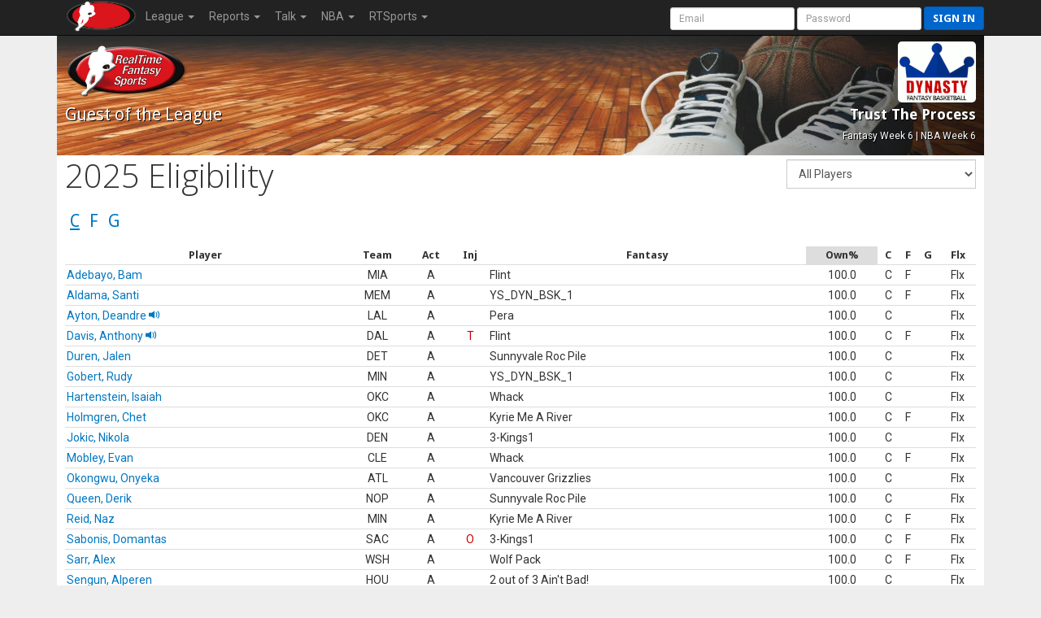

--- FILE ---
content_type: text/html; charset=UTF-8
request_url: https://rtsports.com/basketball/report-eligibility.php?LID=604444&UID=fantasybasketball&X=496913
body_size: 10966
content:
<!DOCTYPE HTML PUBLIC "-//W3C//DTD HTML 4.01//EN" "http://www.w3.org/TR/html4/strict.dtd"><html lang="en"><head><!--\n\n(c) 2025 Copyright RealTime Fantasy Sports, Inc. \n\n--><title>Trust The Process | RealTime Fantasy Sports</title><meta name="viewport" content="width=device-width, initial-scale=1, user-scalable=no"><meta name="description" content="RealTime Fantasy Sports - Fantasy Football, Baseball, Basketball, Best Ball, plus Daily Fantasy Sports (DFS)." /><meta http-equiv="cache-control" content="no-cache, private" /><link rel="icon" sizes="192x192" href="https://cloudfront.rtsports.com/site/img/favicons/android-chrome-192x192b.png"><link rel="apple-touch-icon" href="https://cloudfront.rtsports.com/site/img/favicons/apple-touch-icon-180x180.png"><meta name="mobile-web-app-capable" content="yes"><meta name="apple-mobile-web-app-status-bar-style" content="black"><meta name="description" content="RealTime Fantasy Sports - Fantasy Football, Baseball, Basketball, Best Ball, plus Daily Fantasy Sports (DFS)." /><meta name="theme-color" content="#cc0000" /><meta name="og:url" content="https://www.rtsports.com/basketball/report-eligibility.php?LID=604444&UID=fantasybasketball&X=496913" /><meta name="og:title" content="RealTime Fantasy Sports - Trust The Process" /><meta name="og:image" content="https://rtsports.com/site/img/rtfs-logo-master.png?ID=31a8448aa95da4117d08cb81c982324f" /><meta name="og:description" content="RealTime Fantasy Sports - Fantasy Football, Baseball, Basketball, Best Ball, plus Daily Fantasy Sports (DFS)." /><meta name="twitter:image" content="https://rtsports.com/site/img/rtfs-logo-master.png?ID=31a8448aa95da4117d08cb81c982324f" /><meta name="twitter:card" content="summary_large_image" /><meta name="twitter:site" content="@RTFSNews" /><meta name="twitter:creator" content="@RTFSNews" /><meta name="twitter:title" content="Trust The Process" /><meta name="twitter:domain" content="rtsports.com" /><meta name="twitter:description" content="RealTime Fantasy Sports - Fantasy Football, Baseball, Basketball, Best Ball, plus Daily Fantasy Sports (DFS)." /><link rel="preload" as="style" onload="this.rel='stylesheet'" href="https://ajax.googleapis.com/ajax/libs/jqueryui/1.13.2/themes/smoothness/jquery-ui.css"><script src="https://ajax.googleapis.com/ajax/libs/jquery/3.7.1/jquery.min.js"></script><script src="https://ajax.googleapis.com/ajax/libs/jqueryui/1.13.2/jquery-ui.min.js"></script><link rel="preconnect" href="https://fonts.googleapis.com"><link rel="preconnect" href="https://fonts.gstatic.com" crossorigin><link rel=stylesheet href="/basketball/css/10/font-awesome/all-5.13.min.css"><link rel=stylesheet href="/basketball/css/10/font-awesome/v4-shims.min.css"><script src="/basketball/js/10/rtfs-common.js"></script><link rel="preload" as="style" onload="this.rel='stylesheet'" href="https://fonts.googleapis.com/css?family=Roboto:100,300,400,500,700" type="text/css"><link rel="preload" as="style" onload="this.rel='stylesheet'" href="https://fonts.googleapis.com/css?family=Open+Sans:400,300,800,700" type="text/css"><link rel="preload" as="style" onload="this.rel='stylesheet'" href="https://fonts.googleapis.com/css?family=Droid+Sans:400,700" type="text/css"><script src="/basketball/js/10/bootstrap/bootstrap-3.4.1.min.js"></script><link rel=stylesheet href="/basketball/css/10/bootstrap/bootstrap-3.4.1w.min.css"><link rel="preload" as="style" onload="this.rel='stylesheet'" href="/basketball/css/10/rtfs-common-clean.min.css"><script src="/site/js/10/rtfs-analytics.js"></script><!-- Google tag (gtag.js) -->
<script async src="https://www.googletagmanager.com/gtag/js?id=G-FYYN88Q10Q"></script>
<script>
  window.dataLayer = window.dataLayer || [];
  function gtag(){dataLayer.push(arguments);}
  gtag('js', new Date());

  gtag('config', 'G-FYYN88Q10Q');

  /* custom UA to G4 transition script https://developers.google.com/analytics/devguides/migration/ua/analyticsjs-to-gtagjs */
  function ga(send, event, category, action, label) {
	  gtag('event', /* ignore send and event (assume 'event') */
	       category, { 'event_action': action, 'event_label': label });
  }
</script>

<!-- Reddit Pixel -->
<script>
!function(w,d){if(!w.rdt){var p=w.rdt=function(){p.sendEvent?p.sendEvent.apply(p,arguments):p.callQueue.push(arguments)};p.callQueue=[];var t=d.createElement("script");t.src="https://www.redditstatic.com/ads/pixel.js",t.async=!0;var s=d.getElementsByTagName("script")[0];s.parentNode.insertBefore(t,s)}}(window,document);rdt('init','t2_fgu5morpd', {"optOut":false,"useDecimalCurrencyValues":true});rdt('track', 'PageVisit');
</script>
<!-- DO NOT MODIFY UNLESS TO REPLACE A USER IDENTIFIER -->
<!-- End Reddit Pixel -->
<script src=/basketball/js/jquery/jquery.tablesorter-2.31.3.min.js></script><script src=/basketball/js/8/theme-basketball.js></script><!-- Begin USAT -->
<script async src="//js-sec.indexww.com/ht/p/184031-122455690634501.js"></script> 
<!-- Enable Auction -->
<script type="text/javascript" src="//usatodaysports-d.openx.net/w/1.0/jstag?nc=7103-USA_RON"></script>
<!-- Begin comScore Tag -->
<script>
  var _comscore = _comscore || [];
  _comscore.push({ c1: "2", c2: "6035223" });
  (function() {
    var s = document.createElement("script"), el = document.getElementsByTagName("script")[0]; s.async = true;
    s.src = (document.location.protocol == "https:" ? "https://sb" : "http://b") + ".scorecardresearch.com/beacon.js";
    el.parentNode.insertBefore(s, el);
  })();
</script>
<noscript>
  <img src="https://b.scorecardresearch.com/p?c1=2&c2=6035223&cv=2.0&cj=1" />
</noscript>
<!-- End comScore Tag -->
<!-- Begin Ad Initialization -->
<script type='text/javascript'>
(function() {
var useSSL = 'https:' == document.location.protocol;
var src = (useSSL ? 'https:' : 'http:') +
'//www.googletagservices.com/tag/js/gpt.js';
document.write('<scr' + 'ipt src="' + src + '"></scr' + 'ipt>');
})();
</script>
<script type='text/javascript'>
try { googletag.pubads().enableSyncRendering(); } catch (err) { ; }
</script>
<!-- End Ad Initialization -->
<!-- End USAT --></head><body id=basketball><script>var _basketball = new Object();_basketball.league_id = 604444;_basketball.game_id = 6800;_basketball.uid = "fantasybasketball";_basketball.team_id = -1;_basketball.fantasy_week = 6;_current = _basketball</script><nav class="navbar navbar-inverse navbar-fixed-top" role="navigation"><div class="container-fluid" style="max-width:1140px;"><div class="navbar-header"><button title="Mobile Menu" type="button" class="navbar-toggle" data-toggle="collapse" data-target="#CleanThemeNav"><span class="icon-bar"></span><span class="icon-bar"></span><span class="icon-bar"></span></button><a style="float:left;" href="/"><img alt="RTSports.com" src="https://cloudfront.rtsports.com/site/img/rtfs-logo-40h-blank.png"></a><div class="navbar pull-right hidden-lg hidden-md" style="margin-right:5px;"><button title="Login to RTSports.com" class="btn btn-primary btn-sm navbar-btn" data-toggle="modal" data-target="#SignInModal">Sign In</button></div></div><div class="navbar-collapse collapse" id=CleanThemeNav><div style="position:relative;"><ul class="nav navbar-nav"><li class="dropdown"><a href="#" class="dropdown-toggle" data-toggle="dropdown">League <b class="caret"></b></a><ul class="dropdown-menu"><li><a href="/basketball/basketball-home.php?LID=604444&UID=fantasybasketball&X=746083">Home</a></li><li><a href="/basketball/h2h-standings.php?LID=604444&UID=fantasybasketball&X=81890">Standings</a></li><li><a href="/basketball/h2h-scoreboard.php?LID=604444&UID=fantasybasketball&X=937483">Scoreboard</a></li><li><a href="/basketball/schedule.php?LID=604444&UID=fantasybasketball&X=153035">Schedule</a></li><li><a href="/basketball/league-rules.php?LID=604444&UID=fantasybasketball&X=270727">Rules</a></li><li><a href="/basketball/league-news.php?LID=604444&UID=fantasybasketball&X=488519">News</a></li><li><a href="/basketball/basketball-live-draft.php?LID=604444&UID=fantasybasketball&X=973248">Draft Room</a></li><li><a href="/basketball/archives.php?LID=604444&UID=fantasybasketball&X=673456">Archives</a></li></ul></li><li class="dropdown"><a href="#" class="dropdown-toggle" data-toggle="dropdown">Reports <b class="caret"></b></a><ul class="dropdown-menu"><li><a href="/basketball/report-eligibility.php?LID=604444&UID=fantasybasketball&X=962678">Player Eligibility</a></li><li><a href="/basketball/report-top-players.php?LID=604444&UID=fantasybasketball&X=516819">Top Players</a></li></ul></li><li class="dropdown"><a href="#" class="dropdown-toggle" data-toggle="dropdown">Talk <b class="caret"></b></a><ul class="dropdown-menu"><li><a href="/basketball/message-board.php?LID=604444&UID=fantasybasketball&X=740872">Message Board</a></li><li><a href="/basketball/https://discord.gg/SyEj4tVX8z?LID=604444&UID=fantasybasketball&X=876989">Discord</a></li></ul></li><li class="dropdown"><a href="#" class="dropdown-toggle" data-toggle="dropdown">NBA <b class="caret"></b></a><ul class="dropdown-menu"><li><a href="/basketball/syndicated-news.php?LID=604444&UID=fantasybasketball&X=42251">News</a></li><li><a href="/basketball/nba-scoreboard.php?LID=604444&UID=fantasybasketball&X=777369">Scoreboard</a></li><li><a href="/basketball/nba-standings.php?LID=604444&UID=fantasybasketball&X=850400">Standings</a></li><li><a href="/basketball/nba-schedule.php?LID=604444&UID=fantasybasketball&X=672069">Schedules</a></li><li><a href="/basketball/nba-transactions.php?LID=604444&UID=fantasybasketball&X=978840">Transactions</a></li></ul></li><li class="dropdown"><a href="#" class="dropdown-toggle" data-toggle="dropdown" role="button" aria-haspopup="true" aria-expanded="false">RTSports <b class="caret"></b></a><ul class="dropdown-menu"><li><a href="/signup">Create Account</a></li><li><a href="/lost-password">Password Help</a></li><li class="divider"></li><li><a href="/">Home</a></li><li><a href="/football">Football</a></li><li><a href="/baseball">Baseball</a></li><li><a href="/basketball">Basketball</a></li><li><a href="/daily">Daily Leagues</a></li><li><a href="https://www.fantasychampionship.com/?src=rtfs-league-menu">Fantasy Championship</a></li><li><a href="/fantasy-football-directory">League Directory</a></li><li><a href="/top-fantasy-football-players">Top Fantasy Players</a></li><li><a href="https://www.freedraftguide.com">Free Draft Guide</a></li><li class="divider"></li><li><a href="https://discord.gg/qhuQnFYtUH">Discord</a></li><li><a target=_blank href=https://www.youtube.com/channel/UC4k5LCyYoIm3bD9uVv-z8JQ/playlists?view_as=subscriber>Video Help</a></li><li><a href="/site/support.php">Contact Us</a></li><li><a href="/swag">Swag</a></li></ul></li></ul><form class="navbar-form navbar-right" style="margin-bottom:0px; margin-right:-20px;" method="post" action="/"><input type=hidden name=URL value="http://rtsports.com/basketball/report-eligibility.php"><input class="form-control input-sm" type="text" aria-label="User Account" placeholder="Email" autocapitalize="off" name=ACCOUNTID> <input class="form-control input-sm" type="password" aria-label="User Password" placeholder="Password" name=PASSWORD> <button type="submit" title="Login to RTSports.com" class="btn btn-primary btn-sm navbar-btn">Sign in</button></form></div></div></div></nav><div class=NavBarBuffer></div><div class="container-main container"><div class="row LeagueHeader"><div id="basketball"><div class="row"><div class="col-xs-6 col-tn-7 text-left"><img alt="Guest Logo" style="border:none;" class="TeamLogo" src="https://www.rtsports.com/site/img/rtfs-logo-team-default.png"><div class="h2">Guest<span class="hidden-tn"> of the League</span></div></div><div class="col-xs-6 col-tn-5 text-right"><img alt="League Logo" logo-id=League604444 class="TeamLogo LeagueLogo" src="https://cloudfront.rtsports.com/site/img/games/logo-dynbb.gif" "  style="border-radius:5px;" ><div class="h3 hidden-tn">Trust The Process</div><div class="header-notes hidden-tn"><small>Fantasy Week 6 | NBA Week 6</small></div></div></div></div></div><style>
.table-eligible tbody tr td { text-align: center; }
.table-eligible tbody tr td:nth-child(1) { text-align: left; }
.table-eligible tbody tr td:nth-child(5) { text-align: left; }
.pos-select.h2 { margin:20px 0px; }
.pos-select.h2 > ul { padding-left: 0px; margin-bottom: 0px; }
.pos-select.h2 > ul > li { float:left; list-style: none; padding: 1px 6px; }
.pos-select.h2 .selected { text-decoration: underline; }
.btn-filters select { width: auto; }
</style>
<script>
$(document).ready(function (){
   $('select[name="TEAM"]').change(function(){ $('#FILTER').submit();});
   $('.table-eligible table').tablesorter({ sortInitialOrder: "asc", sortList: [[5,1]]});
   $('[data-toggle="tooltip"]').tooltip();
});
</script>
<div class="row"><div class="col-sm-4 hidden-xs hidden-tn"><h1>2025 Eligibility</h1></div><div class="col-sm-8 col-tn-12 text-right"><form id="FILTER" class="form-inline" role="form" action="/basketball/report-eligibility.php?LID=604444&UID=fantasybasketball&X=454128" method="GET"><input type=hidden name=LID value=604444><input type=hidden name=UID value=fantasybasketball><input type="hidden" name="POS" value="151544"><div class="btn-group btn-fitlers"><select class="form-control control-inline" name="TEAM"><option value="0" selected>All Players</option><option value="-1">Free Agents</option><option value="-3">Active Only</option><option disabled="disabled">----------</option><option value="4747769">2 out of 3 Ain't Bad!</option><option value="4747601">3-Kings1</option><option value="4747506">False Flagg</option><option value="4747716">Flint</option><option value="4747999">From the Land of Milk & Honey</option><option value="4747652">Kyrie Me A River</option><option value="4747993">Pera</option><option value="4747998">Sunnyvale Roc Pile</option><option value="4747678">Vancouver Grizzlies</option><option value="4747829">Whack</option><option value="4747852">Wolf Pack</option><option value="4747460">YS_DYN_BSK_1</option></select></div></form></div></div><div class="pos-select h2"><ul class="pull-left"><li id=POS151544 class="selected"><a href="/basketball/report-eligibility.php?POS=151544&LID=604444&UID=fantasybasketball&X=37345">C</a></li><li id=POS151545><a href="/basketball/report-eligibility.php?POS=151545&LID=604444&UID=fantasybasketball&X=827658">F</a></li><li id=POS151546><a href="/basketball/report-eligibility.php?POS=151546&LID=604444&UID=fantasybasketball&X=129757">G</a></li></ul><div style="clear:both;"></div></div><div class="table-responsive table-fixed-column table-eligible"><table class="table table-hover table-tight"><thead><tr><th class="column-fixed">Player</th><th>Team</th><th>Act</th><th>Inj</th><th>Fantasy</th><th>Own%</th><th>C</th><th>F</th><th>G</th><th>Flx</th></tr></thead><tbody><tr player-id="200"><td class="column-fixed"><a href="javascript:ShowPlayer(200);">Adams, Steven</a></td><td>HOU</td><td>A</td><td></td><td nowrap><span class="hidden-lg hidden-md hidden-sm">VG</span><span class="hidden-xs hidden-tn">Vancouver Grizzlies</span><br></td><td>12.8</td><td>C</td><td>&nbsp;</td><td>&nbsp;</td><td>Flx</td></tr><tr player-id="688"><td class="column-fixed"><a href="javascript:ShowPlayer(688);">Adebayo, Bam</a></td><td>MIA</td><td>A</td><td></td><td nowrap><span class="hidden-lg hidden-md hidden-sm">FT</span><span class="hidden-xs hidden-tn">Flint</span><br></td><td>100.0</td><td>C</td><td>F</td><td>&nbsp;</td><td>Flx</td></tr><tr player-id="1351"><td class="column-fixed"><a href="javascript:ShowPlayer(1351);">Aldama, Santi</a></td><td>MEM</td><td>A</td><td></td><td nowrap><span class="hidden-lg hidden-md hidden-sm">YS</span><span class="hidden-xs hidden-tn">YS_DYN_BSK_1</span><br></td><td>100.0</td><td>C</td><td>F</td><td>&nbsp;</td><td>Flx</td></tr><tr player-id="710"><td class="column-fixed"><a href="javascript:ShowPlayer(710);">Allen, Jarrett <span class="glyphicon glyphicon-volume-up"></span></a></td><td>CLE</td><td>A</td><td><span data-toggle="tooltip" data-placement="top" class="injury InjO" data-original-title="Out">O</span></td><td nowrap><span class="hidden-lg hidden-md hidden-sm">KMAR</span><span class="hidden-xs hidden-tn">Kyrie Me A River</span><br></td><td>99.2</td><td>C</td><td>&nbsp;</td><td>&nbsp;</td><td>Flx</td></tr><tr player-id="842"><td class="column-fixed"><a href="javascript:ShowPlayer(842);">Ayton, Deandre <span class="glyphicon glyphicon-volume-up"></span></a></td><td>LAL</td><td>A</td><td></td><td nowrap><span class="hidden-lg hidden-md hidden-sm">Pera</span><span class="hidden-xs hidden-tn">Pera</span><br></td><td>100.0</td><td>C</td><td>&nbsp;</td><td>&nbsp;</td><td>Flx</td></tr><tr player-id="845"><td class="column-fixed"><a href="javascript:ShowPlayer(845);">Bamba, Mo</a></td><td>UTA</td><td>A</td><td></td><td nowrap><span class="hidden-lg hidden-md hidden-sm">FA</span><span class="hidden-xs hidden-tn">Free Agent</span></td><td>0.0</td><td>C</td><td>&nbsp;</td><td>&nbsp;</td><td>Flx</td></tr><tr player-id="1372"><td class="column-fixed"><a href="javascript:ShowPlayer(1372);">Bassey, Charles</a></td><td>MEM</td><td>A</td><td></td><td nowrap><span class="hidden-lg hidden-md hidden-sm">FA</span><span class="hidden-xs hidden-tn">Free Agent</span></td><td>0.0</td><td>C</td><td>&nbsp;</td><td>&nbsp;</td><td>Flx</td></tr><tr player-id="1949"><td class="column-fixed"><a href="javascript:ShowPlayer(1949);">Beringer, Joan</a></td><td>MIN</td><td>A</td><td></td><td nowrap><span class="hidden-lg hidden-md hidden-sm">FA</span><span class="hidden-xs hidden-tn">Free Agent</span></td><td>1.5</td><td>C</td><td>&nbsp;</td><td>&nbsp;</td><td>Flx</td></tr><tr player-id="1059"><td class="column-fixed"><a href="javascript:ShowPlayer(1059);">Bitadze, Goga <span class="glyphicon glyphicon-volume-up"></span></a></td><td>ORL</td><td>A</td><td><span data-toggle="tooltip" data-placement="top" class="injury InjT" data-original-title="Day to Day">T</span></td><td nowrap><span class="hidden-lg hidden-md hidden-sm">3-Ki</span><span class="hidden-xs hidden-tn">3-Kings1</span><br></td><td>9.8</td><td>C</td><td>&nbsp;</td><td>&nbsp;</td><td>Flx</td></tr><tr player-id="123"><td class="column-fixed"><a href="javascript:ShowPlayer(123);">Biyombo, Bismack</a></td><td>SAS</td><td>A</td><td></td><td nowrap><span class="hidden-lg hidden-md hidden-sm">FA</span><span class="hidden-xs hidden-tn">Free Agent</span></td><td>0.0</td><td>C</td><td>&nbsp;</td><td>&nbsp;</td><td>Flx</td></tr><tr player-id="1051"><td class="column-fixed"><a href="javascript:ShowPlayer(1051);">Bol, Bol</a></td><td>PHX</td><td>A</td><td></td><td nowrap><span class="hidden-lg hidden-md hidden-sm">FA</span><span class="hidden-xs hidden-tn">Free Agent</span></td><td>0.0</td><td>C</td><td>F</td><td>&nbsp;</td><td>Flx</td></tr><tr player-id="1835"><td class="column-fixed"><a href="javascript:ShowPlayer(1835);">Bona, Adem <span class="glyphicon glyphicon-volume-up"></span></a></td><td>PHI</td><td>A</td><td><span data-toggle="tooltip" data-placement="top" class="injury InjT" data-original-title="Day to Day">T</span></td><td nowrap><span class="hidden-lg hidden-md hidden-sm">FA</span><span class="hidden-xs hidden-tn">Free Agent</span></td><td>0.8</td><td>C</td><td>F</td><td>&nbsp;</td><td>Flx</td></tr><tr player-id="655"><td class="column-fixed"><a href="javascript:ShowPlayer(655);">Bradley, Tony</a></td><td>IND</td><td>A</td><td></td><td nowrap><span class="hidden-lg hidden-md hidden-sm">FA</span><span class="hidden-xs hidden-tn">Free Agent</span></td><td>0.0</td><td>C</td><td>&nbsp;</td><td>&nbsp;</td><td>Flx</td></tr><tr player-id="1113"><td class="column-fixed"><a href="javascript:ShowPlayer(1113);">Brown, Moses</a></td><td>DEN</td><td>A</td><td></td><td nowrap><span class="hidden-lg hidden-md hidden-sm">FA</span><span class="hidden-xs hidden-tn">Free Agent</span></td><td>0.0</td><td>C</td><td>&nbsp;</td><td>&nbsp;</td><td>Flx</td></tr><tr player-id="693"><td class="column-fixed"><a href="javascript:ShowPlayer(693);">Bryant, Thomas</a></td><td>CLE</td><td>A</td><td></td><td nowrap><span class="hidden-lg hidden-md hidden-sm">FA</span><span class="hidden-xs hidden-tn">Free Agent</span></td><td>0.0</td><td>C</td><td>&nbsp;</td><td>&nbsp;</td><td>Flx</td></tr><tr player-id="400"><td class="column-fixed"><a href="javascript:ShowPlayer(400);">Capela, Clint</a></td><td>HOU</td><td>A</td><td></td><td nowrap><span class="hidden-lg hidden-md hidden-sm">FA</span><span class="hidden-xs hidden-tn">Free Agent</span></td><td>3.8</td><td>C</td><td>&nbsp;</td><td>&nbsp;</td><td>Flx</td></tr><tr player-id="1838"><td class="column-fixed"><a href="javascript:ShowPlayer(1838);">Carlson, Branden</a></td><td>OKC</td><td>A</td><td></td><td nowrap><span class="hidden-lg hidden-md hidden-sm">FA</span><span class="hidden-xs hidden-tn">Free Agent</span></td><td>0.0</td><td>C</td><td>&nbsp;</td><td>&nbsp;</td><td>Flx</td></tr><tr player-id="847"><td class="column-fixed"><a href="javascript:ShowPlayer(847);">Carter Jr., Wendell <span class="glyphicon glyphicon-volume-up"></span></a></td><td>ORL</td><td>A</td><td><span data-toggle="tooltip" data-placement="top" class="injury InjT" data-original-title="Day to Day">T</span></td><td nowrap><span class="hidden-lg hidden-md hidden-sm">3-Ki</span><span class="hidden-xs hidden-tn">3-Kings1</span><br></td><td>79.7</td><td>C</td><td>&nbsp;</td><td>&nbsp;</td><td>Flx</td></tr><tr player-id="1632"><td class="column-fixed"><a href="javascript:ShowPlayer(1632);">Castleton, Colin</a></td><td>ORL</td><td>A</td><td></td><td nowrap><span class="hidden-lg hidden-md hidden-sm">FA</span><span class="hidden-xs hidden-tn">Free Agent</span></td><td>0.0</td><td>C</td><td>&nbsp;</td><td>&nbsp;</td><td>Flx</td></tr><tr player-id="1034"><td class="column-fixed"><a href="javascript:ShowPlayer(1034);">Claxton, Nicolas <span class="glyphicon glyphicon-volume-up"></span></a></td><td>BKN</td><td>A</td><td><span data-toggle="tooltip" data-placement="top" class="injury InjT" data-original-title="Day to Day">T</span></td><td nowrap><span class="hidden-lg hidden-md hidden-sm">Whac</span><span class="hidden-xs hidden-tn">Whack</span><br></td><td>99.2</td><td>C</td><td>&nbsp;</td><td>&nbsp;</td><td>Flx</td></tr><tr player-id="1778"><td class="column-fixed"><a href="javascript:ShowPlayer(1778);">Clingan, Donovan <span class="glyphicon glyphicon-volume-up"></span></a></td><td>POR</td><td>A</td><td></td><td nowrap><span class="hidden-lg hidden-md hidden-sm">ROC</span><span class="hidden-xs hidden-tn">Sunnyvale Roc Pile</span><br></td><td>99.2</td><td>C</td><td>&nbsp;</td><td>&nbsp;</td><td>Flx</td></tr><tr player-id="659"><td class="column-fixed"><a href="javascript:ShowPlayer(659);">Collins, Zach <span class="glyphicon glyphicon-volume-up"></span></a></td><td>CHI</td><td>A</td><td><span data-toggle="tooltip" data-placement="top" class="injury InjO" data-original-title="Out">O</span></td><td nowrap><span class="hidden-lg hidden-md hidden-sm">FA</span><span class="hidden-xs hidden-tn">Free Agent</span></td><td>0.0</td><td>C</td><td>F</td><td>&nbsp;</td><td>Flx</td></tr><tr player-id="1813"><td class="column-fixed"><a href="javascript:ShowPlayer(1813);">Dante, N'Faly</a></td><td>ATL</td><td>A</td><td></td><td nowrap><span class="hidden-lg hidden-md hidden-sm">FA</span><span class="hidden-xs hidden-tn">Free Agent</span></td><td>0.0</td><td>C</td><td>&nbsp;</td><td>&nbsp;</td><td>Flx</td></tr><tr player-id="37"><td class="column-fixed"><a href="javascript:ShowPlayer(37);">Davis, Anthony <span class="glyphicon glyphicon-volume-up"></span></a></td><td>DAL</td><td>A</td><td><span data-toggle="tooltip" data-placement="top" class="injury InjT" data-original-title="Day to Day">T</span></td><td nowrap><span class="hidden-lg hidden-md hidden-sm">FT</span><span class="hidden-xs hidden-tn">Flint</span><br></td><td>100.0</td><td>C</td><td>F</td><td>&nbsp;</td><td>Flx</td></tr><tr player-id="1498"><td class="column-fixed"><a href="javascript:ShowPlayer(1498);">Diabate, Moussa</a></td><td>CHA</td><td>A</td><td></td><td nowrap><span class="hidden-lg hidden-md hidden-sm">YS</span><span class="hidden-xs hidden-tn">YS_DYN_BSK_1</span><br></td><td>78.9</td><td>C</td><td>F</td><td>&nbsp;</td><td>Flx</td></tr><tr player-id="1984"><td class="column-fixed"><a href="javascript:ShowPlayer(1984);">Dickinson, Hunter</a></td><td>NOP</td><td>A</td><td></td><td nowrap><span class="hidden-lg hidden-md hidden-sm">FA</span><span class="hidden-xs hidden-tn">Free Agent</span></td><td>0.0</td><td>C</td><td>&nbsp;</td><td>&nbsp;</td><td>Flx</td></tr><tr player-id="56"><td class="column-fixed"><a href="javascript:ShowPlayer(56);">Drummond, Andre</a></td><td>PHI</td><td>A</td><td></td><td nowrap><span class="hidden-lg hidden-md hidden-sm">Whac</span><span class="hidden-xs hidden-tn">Whack</span><br></td><td>80.5</td><td>C</td><td>&nbsp;</td><td>&nbsp;</td><td>Flx</td></tr><tr player-id="1480"><td class="column-fixed"><a href="javascript:ShowPlayer(1480);">Duren, Jalen</a></td><td>DET</td><td>A</td><td></td><td nowrap><span class="hidden-lg hidden-md hidden-sm">ROC</span><span class="hidden-xs hidden-tn">Sunnyvale Roc Pile</span><br></td><td>100.0</td><td>C</td><td>&nbsp;</td><td>&nbsp;</td><td>Flx</td></tr><tr player-id="1781"><td class="column-fixed"><a href="javascript:ShowPlayer(1781);">Edey, Zach</a></td><td>MEM</td><td>A</td><td></td><td nowrap><span class="hidden-lg hidden-md hidden-sm">Pera</span><span class="hidden-xs hidden-tn">Pera</span><br></td><td>99.2</td><td>C</td><td>&nbsp;</td><td>&nbsp;</td><td>Flx</td></tr><tr player-id="1891"><td class="column-fixed"><a href="javascript:ShowPlayer(1891);">Edwards, Jesse</a></td><td>MIN</td><td>A</td><td></td><td nowrap><span class="hidden-lg hidden-md hidden-sm">FA</span><span class="hidden-xs hidden-tn">Free Agent</span></td><td>0.0</td><td>C</td><td>&nbsp;</td><td>&nbsp;</td><td>Flx</td></tr><tr player-id="4"><td class="column-fixed"><a href="javascript:ShowPlayer(4);">Embiid, Joel <span class="glyphicon glyphicon-volume-up"></span></a></td><td>PHI</td><td>A</td><td><span data-toggle="tooltip" data-placement="top" class="injury InjT" data-original-title="Day to Day">T</span></td><td nowrap><span class="hidden-lg hidden-md hidden-sm">ROC</span><span class="hidden-xs hidden-tn">Sunnyvale Roc Pile</span><br></td><td>91.7</td><td>C</td><td>&nbsp;</td><td>&nbsp;</td><td>Flx</td></tr><tr player-id="944"><td class="column-fixed"><a href="javascript:ShowPlayer(944);">Eubanks, Drew</a></td><td>SAC</td><td>A</td><td></td><td nowrap><span class="hidden-lg hidden-md hidden-sm">FA</span><span class="hidden-xs hidden-tn">Free Agent</span></td><td>2.3</td><td>C</td><td>F</td><td>&nbsp;</td><td>Flx</td></tr><tr player-id="1040"><td class="column-fixed"><a href="javascript:ShowPlayer(1040);">Fernando, Bruno</a></td><td>TOR</td><td>A</td><td></td><td nowrap><span class="hidden-lg hidden-md hidden-sm">FA</span><span class="hidden-xs hidden-tn">Free Agent</span></td><td>0.0</td><td>C</td><td>&nbsp;</td><td>&nbsp;</td><td>Flx</td></tr><tr player-id="1805"><td class="column-fixed"><a href="javascript:ShowPlayer(1805);">Filipowski, Kyle</a></td><td>UTA</td><td>A</td><td></td><td nowrap><span class="hidden-lg hidden-md hidden-sm">KMAR</span><span class="hidden-xs hidden-tn">Kyrie Me A River</span><br></td><td>18.0</td><td>C</td><td>&nbsp;</td><td>&nbsp;</td><td>Flx</td></tr><tr player-id="1032"><td class="column-fixed"><a href="javascript:ShowPlayer(1032);">Gafford, Daniel</a></td><td>DAL</td><td>A</td><td></td><td nowrap><span class="hidden-lg hidden-md hidden-sm">FF</span><span class="hidden-xs hidden-tn">False Flagg</span><br></td><td>48.9</td><td>C</td><td>&nbsp;</td><td>&nbsp;</td><td>Flx</td></tr><tr player-id="1368"><td class="column-fixed"><a href="javascript:ShowPlayer(1368);">Garza, Luka</a></td><td>BOS</td><td>A</td><td></td><td nowrap><span class="hidden-lg hidden-md hidden-sm">FA</span><span class="hidden-xs hidden-tn">Free Agent</span></td><td>3.8</td><td>C</td><td>&nbsp;</td><td>&nbsp;</td><td>Flx</td></tr><tr player-id="371"><td class="column-fixed"><a href="javascript:ShowPlayer(371);">Gobert, Rudy</a></td><td>MIN</td><td>A</td><td></td><td nowrap><span class="hidden-lg hidden-md hidden-sm">YS</span><span class="hidden-xs hidden-tn">YS_DYN_BSK_1</span><br></td><td>100.0</td><td>C</td><td>&nbsp;</td><td>&nbsp;</td><td>Flx</td></tr><tr player-id="2007"><td class="column-fixed"><a href="javascript:ShowPlayer(2007);">Goldin, Vladislav</a></td><td>MIA</td><td>A</td><td></td><td nowrap><span class="hidden-lg hidden-md hidden-sm">FA</span><span class="hidden-xs hidden-tn">Free Agent</span></td><td>0.0</td><td>C</td><td>&nbsp;</td><td>&nbsp;</td><td>Flx</td></tr><tr player-id="1806"><td class="column-fixed"><a href="javascript:ShowPlayer(1806);">Hall, PJ</a></td><td>MEM</td><td>A</td><td></td><td nowrap><span class="hidden-lg hidden-md hidden-sm">FA</span><span class="hidden-xs hidden-tn">Free Agent</span></td><td>0.0</td><td>C</td><td>&nbsp;</td><td>&nbsp;</td><td>Flx</td></tr><tr player-id="1952"><td class="column-fixed"><a href="javascript:ShowPlayer(1952);">Hansen, Yang</a></td><td>POR</td><td>A</td><td></td><td nowrap><span class="hidden-lg hidden-md hidden-sm">VG</span><span class="hidden-xs hidden-tn">Vancouver Grizzlies</span><br></td><td>11.3</td><td>C</td><td>&nbsp;</td><td>&nbsp;</td><td>Flx</td></tr><tr player-id="700"><td class="column-fixed"><a href="javascript:ShowPlayer(700);">Hartenstein, Isaiah</a></td><td>OKC</td><td>A</td><td></td><td nowrap><span class="hidden-lg hidden-md hidden-sm">Whac</span><span class="hidden-xs hidden-tn">Whack</span><br></td><td>100.0</td><td>C</td><td>&nbsp;</td><td>&nbsp;</td><td>Flx</td></tr><tr player-id="1056"><td class="column-fixed"><a href="javascript:ShowPlayer(1056);">Hayes, Jaxson</a></td><td>LAL</td><td>A</td><td></td><td nowrap><span class="hidden-lg hidden-md hidden-sm">FA</span><span class="hidden-xs hidden-tn">Free Agent</span></td><td>0.0</td><td>C</td><td>&nbsp;</td><td>&nbsp;</td><td>Flx</td></tr><tr player-id="6"><td class="column-fixed"><a href="javascript:ShowPlayer(6);">Holmes, Richaun</a></td><td>WSH</td><td>A</td><td></td><td nowrap><span class="hidden-lg hidden-md hidden-sm">FA</span><span class="hidden-xs hidden-tn">Free Agent</span></td><td>0.0</td><td>C</td><td>&nbsp;</td><td>&nbsp;</td><td>Flx</td></tr><tr player-id="1479"><td class="column-fixed"><a href="javascript:ShowPlayer(1479);">Holmgren, Chet</a></td><td>OKC</td><td>A</td><td></td><td nowrap><span class="hidden-lg hidden-md hidden-sm">KMAR</span><span class="hidden-xs hidden-tn">Kyrie Me A River</span><br></td><td>100.0</td><td>C</td><td>F</td><td>&nbsp;</td><td>Flx</td></tr><tr player-id="354"><td class="column-fixed"><a href="javascript:ShowPlayer(354);">Horford, Al <span class="glyphicon glyphicon-volume-up"></span></a></td><td>GSW</td><td>A</td><td></td><td nowrap><span class="hidden-lg hidden-md hidden-sm">FA</span><span class="hidden-xs hidden-tn">Free Agent</span></td><td>3.8</td><td>C</td><td>F</td><td>&nbsp;</td><td>Flx</td></tr><tr player-id="1392"><td class="column-fixed"><a href="javascript:ShowPlayer(1392);">Huff, Jay</a></td><td>IND</td><td></td><td></td><td nowrap><span class="hidden-lg hidden-md hidden-sm">Whac</span><span class="hidden-xs hidden-tn">Whack</span><br></td><td>11.3</td><td>C</td><td>&nbsp;</td><td>&nbsp;</td><td>Flx</td></tr><tr player-id="1833"><td class="column-fixed"><a href="javascript:ShowPlayer(1833);">Hukporti, Ariel</a></td><td>NYK</td><td>A</td><td></td><td nowrap><span class="hidden-lg hidden-md hidden-sm">FA</span><span class="hidden-xs hidden-tn">Free Agent</span></td><td>0.0</td><td>C</td><td>&nbsp;</td><td>&nbsp;</td><td>Flx</td></tr><tr player-id="1819"><td class="column-fixed"><a href="javascript:ShowPlayer(1819);">Ighodaro, Oso</a></td><td>PHX</td><td>A</td><td></td><td nowrap><span class="hidden-lg hidden-md hidden-sm">FA</span><span class="hidden-xs hidden-tn">Free Agent</span></td><td>0.8</td><td>C</td><td>F</td><td>&nbsp;</td><td>Flx</td></tr><tr player-id="844"><td class="column-fixed"><a href="javascript:ShowPlayer(844);">Jackson Jr., Jaren</a></td><td>MEM</td><td>A</td><td><span data-toggle="tooltip" data-placement="top" class="injury InjT" data-original-title="Day to Day">T</span></td><td nowrap><span class="hidden-lg hidden-md hidden-sm">YS</span><span class="hidden-xs hidden-tn">YS_DYN_BSK_1</span><br></td><td>99.2</td><td>C</td><td>F</td><td>&nbsp;</td><td>Flx</td></tr><tr player-id="1636"><td class="column-fixed"><a href="javascript:ShowPlayer(1636);">Jackson-Davis, Trayce</a></td><td>GSW</td><td>A</td><td></td><td nowrap><span class="hidden-lg hidden-md hidden-sm">FA</span><span class="hidden-xs hidden-tn">Free Agent</span></td><td>1.5</td><td>C</td><td>F</td><td>&nbsp;</td><td>Flx</td></tr><tr player-id="1732"><td class="column-fixed"><a href="javascript:ShowPlayer(1732);">Jemison, Trey</a></td><td>NYK</td><td>A</td><td></td><td nowrap><span class="hidden-lg hidden-md hidden-sm">FA</span><span class="hidden-xs hidden-tn">Free Agent</span></td><td>0.0</td><td>C</td><td>&nbsp;</td><td>&nbsp;</td><td>Flx</td></tr><tr player-id="283"><td class="column-fixed"><a href="javascript:ShowPlayer(283);">Jokic, Nikola</a></td><td>DEN</td><td>A</td><td></td><td nowrap><span class="hidden-lg hidden-md hidden-sm">3-Ki</span><span class="hidden-xs hidden-tn">3-Kings1</span><br></td><td>100.0</td><td>C</td><td>&nbsp;</td><td>&nbsp;</td><td>Flx</td></tr><tr player-id="1326"><td class="column-fixed"><a href="javascript:ShowPlayer(1326);">Jones, Kai</a></td><td>DAL</td><td>A</td><td></td><td nowrap><span class="hidden-lg hidden-md hidden-sm">FA</span><span class="hidden-xs hidden-tn">Free Agent</span></td><td>0.0</td><td>C</td><td>&nbsp;</td><td>&nbsp;</td><td>Flx</td></tr><tr player-id="145"><td class="column-fixed"><a href="javascript:ShowPlayer(145);">Jordan, DeAndre</a></td><td>NOP</td><td>A</td><td></td><td nowrap><span class="hidden-lg hidden-md hidden-sm">FA</span><span class="hidden-xs hidden-tn">Free Agent</span></td><td>0.0</td><td>C</td><td>&nbsp;</td><td>&nbsp;</td><td>Flx</td></tr><tr player-id="2004"><td class="column-fixed"><a href="javascript:ShowPlayer(2004);">Kalkbrenner, Ryan <span class="glyphicon glyphicon-volume-up"></span></a></td><td>CHA</td><td>A</td><td><span data-toggle="tooltip" data-placement="top" class="injury InjT" data-original-title="Day to Day">T</span></td><td nowrap><span class="hidden-lg hidden-md hidden-sm">FT</span><span class="hidden-xs hidden-tn">Flint</span><br></td><td>50.4</td><td>C</td><td>&nbsp;</td><td>&nbsp;</td><td>Flx</td></tr><tr player-id="1912"><td class="column-fixed"><a href="javascript:ShowPlayer(1912);">Kelley, Kylor</a></td><td>NOP</td><td>A</td><td></td><td nowrap><span class="hidden-lg hidden-md hidden-sm">FA</span><span class="hidden-xs hidden-tn">Free Agent</span></td><td>0.0</td><td>C</td><td>&nbsp;</td><td>&nbsp;</td><td>Flx</td></tr><tr player-id="1474"><td class="column-fixed"><a href="javascript:ShowPlayer(1474);">Kessler, Walker</a></td><td>UTA</td><td>A</td><td><span data-toggle="tooltip" data-placement="top" class="injury InjO" data-original-title="Out">O</span></td><td nowrap><span class="hidden-lg hidden-md hidden-sm">FF</span><span class="hidden-xs hidden-tn">False Flagg</span><br></td><td>16.5</td><td>C</td><td>&nbsp;</td><td>&nbsp;</td><td>Flx</td></tr><tr player-id="1490"><td class="column-fixed"><a href="javascript:ShowPlayer(1490);">Koloko, Christian <span class="glyphicon glyphicon-volume-up"></span></a></td><td>LAL</td><td>A</td><td></td><td nowrap><span class="hidden-lg hidden-md hidden-sm">FA</span><span class="hidden-xs hidden-tn">Free Agent</span></td><td>0.0</td><td>C</td><td>&nbsp;</td><td>&nbsp;</td><td>Flx</td></tr><tr player-id="1959"><td class="column-fixed"><a href="javascript:ShowPlayer(1959);">Konan Niederhauser, Yanic</a></td><td>LAC</td><td>A</td><td></td><td nowrap><span class="hidden-lg hidden-md hidden-sm">FA</span><span class="hidden-xs hidden-tn">Free Agent</span></td><td>0.8</td><td>C</td><td>&nbsp;</td><td>&nbsp;</td><td>Flx</td></tr><tr player-id="683"><td class="column-fixed"><a href="javascript:ShowPlayer(683);">Kornet, Luke</a></td><td>SAS</td><td>A</td><td></td><td nowrap><span class="hidden-lg hidden-md hidden-sm">DRO</span><span class="hidden-xs hidden-tn">From the Land of Milk & Honey</span><br></td><td>9.0</td><td>C</td><td>&nbsp;</td><td>&nbsp;</td><td>Flx</td></tr><tr player-id="1638"><td class="column-fixed"><a href="javascript:ShowPlayer(1638);">Labissiere, Skal</a></td><td>WSH</td><td>A</td><td></td><td nowrap><span class="hidden-lg hidden-md hidden-sm">FA</span><span class="hidden-xs hidden-tn">Free Agent</span></td><td>0.0</td><td>C</td><td>F</td><td>&nbsp;</td><td>Flx</td></tr><tr player-id="1388"><td class="column-fixed"><a href="javascript:ShowPlayer(1388);">Landale, Jock</a></td><td>MEM</td><td>A</td><td></td><td nowrap><span class="hidden-lg hidden-md hidden-sm">FT</span><span class="hidden-xs hidden-tn">Flint</span><br></td><td>9.8</td><td>C</td><td>&nbsp;</td><td>&nbsp;</td><td>Flx</td></tr><tr player-id="86"><td class="column-fixed"><a href="javascript:ShowPlayer(86);">Len, Alex</a></td><td>NYK</td><td>A</td><td></td><td nowrap><span class="hidden-lg hidden-md hidden-sm">FA</span><span class="hidden-xs hidden-tn">Free Agent</span></td><td>0.0</td><td>C</td><td>&nbsp;</td><td>&nbsp;</td><td>Flx</td></tr><tr player-id="1603"><td class="column-fixed"><a href="javascript:ShowPlayer(1603);">Lively, Dereck <span class="glyphicon glyphicon-volume-up"></span></a></td><td>DAL</td><td>A</td><td><span data-toggle="tooltip" data-placement="top" class="injury InjO" data-original-title="Out">O</span></td><td nowrap><span class="hidden-lg hidden-md hidden-sm">Whac</span><span class="hidden-xs hidden-tn">Whack</span><br></td><td>20.3</td><td>C</td><td>&nbsp;</td><td>&nbsp;</td><td>Flx</td></tr><tr player-id="255"><td class="column-fixed"><a href="javascript:ShowPlayer(255);">Looney, Kevon <span class="glyphicon glyphicon-volume-up"></span></a></td><td>NOP</td><td>A</td><td></td><td nowrap><span class="hidden-lg hidden-md hidden-sm">FA</span><span class="hidden-xs hidden-tn">Free Agent</span></td><td>0.0</td><td>C</td><td>&nbsp;</td><td>&nbsp;</td><td>Flx</td></tr><tr player-id="314"><td class="column-fixed"><a href="javascript:ShowPlayer(314);">Lopez, Brook</a></td><td>LAC</td><td>A</td><td></td><td nowrap><span class="hidden-lg hidden-md hidden-sm">WP</span><span class="hidden-xs hidden-tn">Wolf Pack</span><br></td><td>12.8</td><td>C</td><td>&nbsp;</td><td>&nbsp;</td><td>Flx</td></tr><tr player-id="1960"><td class="column-fixed"><a href="javascript:ShowPlayer(1960);">Maluach, Khaman</a></td><td>PHX</td><td>A</td><td></td><td nowrap><span class="hidden-lg hidden-md hidden-sm">FT</span><span class="hidden-xs hidden-tn">Flint</span><br></td><td>11.3</td><td>C</td><td>&nbsp;</td><td>&nbsp;</td><td>Flx</td></tr><tr player-id="1367"><td class="column-fixed"><a href="javascript:ShowPlayer(1367);">Mamukelashvili, Sandro</a></td><td>TOR</td><td>A</td><td></td><td nowrap><span class="hidden-lg hidden-md hidden-sm">ROC</span><span class="hidden-xs hidden-tn">Sunnyvale Roc Pile</span><br></td><td>15.0</td><td>C</td><td>F</td><td>&nbsp;</td><td>Flx</td></tr><tr player-id="1892"><td class="column-fixed"><a href="javascript:ShowPlayer(1892);">Matkovic, Karlo <span class="glyphicon glyphicon-volume-up"></span></a></td><td>NOP</td><td>A</td><td><span data-toggle="tooltip" data-placement="top" class="injury InjO" data-original-title="Out">O</span></td><td nowrap><span class="hidden-lg hidden-md hidden-sm">FA</span><span class="hidden-xs hidden-tn">Free Agent</span></td><td>0.8</td><td>C</td><td>F</td><td>&nbsp;</td><td>Flx</td></tr><tr player-id="1780"><td class="column-fixed"><a href="javascript:ShowPlayer(1780);">Missi, Yves</a></td><td>NOP</td><td>A</td><td></td><td nowrap><span class="hidden-lg hidden-md hidden-sm">WP</span><span class="hidden-xs hidden-tn">Wolf Pack</span><br></td><td>11.3</td><td>C</td><td>&nbsp;</td><td>&nbsp;</td><td>Flx</td></tr><tr player-id="1317"><td class="column-fixed"><a href="javascript:ShowPlayer(1317);">Mobley, Evan</a></td><td>CLE</td><td>A</td><td></td><td nowrap><span class="hidden-lg hidden-md hidden-sm">Whac</span><span class="hidden-xs hidden-tn">Whack</span><br></td><td>100.0</td><td>C</td><td>F</td><td>&nbsp;</td><td>Flx</td></tr><tr player-id="288"><td class="column-fixed"><a href="javascript:ShowPlayer(288);">Nurkic, Jusuf</a></td><td>UTA</td><td>A</td><td></td><td nowrap><span class="hidden-lg hidden-md hidden-sm">DRO</span><span class="hidden-xs hidden-tn">From the Land of Milk & Honey</span><br></td><td>97.7</td><td>C</td><td>&nbsp;</td><td>&nbsp;</td><td>Flx</td></tr><tr player-id="1920"><td class="column-fixed"><a href="javascript:ShowPlayer(1920);">Okafor, Jahlil</a></td><td>IND</td><td>A</td><td></td><td nowrap><span class="hidden-lg hidden-md hidden-sm">FA</span><span class="hidden-xs hidden-tn">Free Agent</span></td><td>0.0</td><td>C</td><td>&nbsp;</td><td>&nbsp;</td><td>Flx</td></tr><tr player-id="1223"><td class="column-fixed"><a href="javascript:ShowPlayer(1223);">Okongwu, Onyeka</a></td><td>ATL</td><td>A</td><td></td><td nowrap><span class="hidden-lg hidden-md hidden-sm">VG</span><span class="hidden-xs hidden-tn">Vancouver Grizzlies</span><br></td><td>100.0</td><td>C</td><td>&nbsp;</td><td>&nbsp;</td><td>Flx</td></tr><tr player-id="432"><td class="column-fixed"><a href="javascript:ShowPlayer(432);">Olynyk, Kelly</a></td><td>SAS</td><td>A</td><td></td><td nowrap><span class="hidden-lg hidden-md hidden-sm">FA</span><span class="hidden-xs hidden-tn">Free Agent</span></td><td>3.0</td><td>C</td><td>F</td><td>&nbsp;</td><td>Flx</td></tr><tr player-id="120"><td class="column-fixed"><a href="javascript:ShowPlayer(120);">Plumlee, Mason</a></td><td>CHA</td><td>A</td><td></td><td nowrap><span class="hidden-lg hidden-md hidden-sm">FA</span><span class="hidden-xs hidden-tn">Free Agent</span></td><td>0.0</td><td>C</td><td>&nbsp;</td><td>&nbsp;</td><td>Flx</td></tr><tr player-id="465"><td class="column-fixed"><a href="javascript:ShowPlayer(465);">Poeltl, Jakob <span class="glyphicon glyphicon-volume-up"></span></a></td><td>TOR</td><td>A</td><td></td><td nowrap><span class="hidden-lg hidden-md hidden-sm">MOC6</span><span class="hidden-xs hidden-tn">2 out of 3 Ain't Bad!</span><br></td><td>95.5</td><td>C</td><td>&nbsp;</td><td>&nbsp;</td><td>Flx</td></tr><tr player-id="227"><td class="column-fixed"><a href="javascript:ShowPlayer(227);">Portis, Bobby</a></td><td>MIL</td><td>A</td><td></td><td nowrap><span class="hidden-lg hidden-md hidden-sm">WP</span><span class="hidden-xs hidden-tn">Wolf Pack</span><br></td><td>80.5</td><td>C</td><td>F</td><td>&nbsp;</td><td>Flx</td></tr><tr player-id="240"><td class="column-fixed"><a href="javascript:ShowPlayer(240);">Porzingis, Kristaps <span class="glyphicon glyphicon-volume-up"></span></a></td><td>ATL</td><td>A</td><td><span data-toggle="tooltip" data-placement="top" class="injury InjT" data-original-title="Day to Day">T</span></td><td nowrap><span class="hidden-lg hidden-md hidden-sm">FF</span><span class="hidden-xs hidden-tn">False Flagg</span><br></td><td>97.7</td><td>C</td><td>F</td><td>&nbsp;</td><td>Flx</td></tr><tr player-id="1820"><td class="column-fixed"><a href="javascript:ShowPlayer(1820);">Post, Quinten</a></td><td>GSW</td><td>A</td><td></td><td nowrap><span class="hidden-lg hidden-md hidden-sm">WP</span><span class="hidden-xs hidden-tn">Wolf Pack</span><br></td><td>6.8</td><td>C</td><td>&nbsp;</td><td>&nbsp;</td><td>Flx</td></tr><tr player-id="1432"><td class="column-fixed"><a href="javascript:ShowPlayer(1432);">Potter, Micah</a></td><td>SAS</td><td>A</td><td></td><td nowrap><span class="hidden-lg hidden-md hidden-sm">FA</span><span class="hidden-xs hidden-tn">Free Agent</span></td><td>0.0</td><td>C</td><td>F</td><td>&nbsp;</td><td>Flx</td></tr><tr player-id="348"><td class="column-fixed"><a href="javascript:ShowPlayer(348);">Powell, Dwight</a></td><td>DAL</td><td>A</td><td></td><td nowrap><span class="hidden-lg hidden-md hidden-sm">FA</span><span class="hidden-xs hidden-tn">Free Agent</span></td><td>0.0</td><td>C</td><td>&nbsp;</td><td>&nbsp;</td><td>Flx</td></tr><tr player-id="1955"><td class="column-fixed"><a href="javascript:ShowPlayer(1955);">Queen, Derik</a></td><td>NOP</td><td>A</td><td></td><td nowrap><span class="hidden-lg hidden-md hidden-sm">ROC</span><span class="hidden-xs hidden-tn">Sunnyvale Roc Pile</span><br></td><td>100.0</td><td>C</td><td>&nbsp;</td><td>&nbsp;</td><td>Flx</td></tr><tr player-id="1348"><td class="column-fixed"><a href="javascript:ShowPlayer(1348);">Queta, Neemias</a></td><td>BOS</td><td>A</td><td></td><td nowrap><span class="hidden-lg hidden-md hidden-sm">VG</span><span class="hidden-xs hidden-tn">Vancouver Grizzlies</span><br></td><td>82.0</td><td>C</td><td>&nbsp;</td><td>&nbsp;</td><td>Flx</td></tr><tr player-id="1991"><td class="column-fixed"><a href="javascript:ShowPlayer(1991);">Raynaud, Maxime</a></td><td>SAC</td><td>A</td><td></td><td nowrap><span class="hidden-lg hidden-md hidden-sm">FA</span><span class="hidden-xs hidden-tn">Free Agent</span></td><td>1.5</td><td>C</td><td>&nbsp;</td><td>&nbsp;</td><td>Flx</td></tr><tr player-id="1693"><td class="column-fixed"><a href="javascript:ShowPlayer(1693);">Reath, Duop</a></td><td>POR</td><td>A</td><td></td><td nowrap><span class="hidden-lg hidden-md hidden-sm">FA</span><span class="hidden-xs hidden-tn">Free Agent</span></td><td>0.0</td><td>C</td><td>&nbsp;</td><td>&nbsp;</td><td>Flx</td></tr><tr player-id="1077"><td class="column-fixed"><a href="javascript:ShowPlayer(1077);">Reid, Naz</a></td><td>MIN</td><td>A</td><td></td><td nowrap><span class="hidden-lg hidden-md hidden-sm">KMAR</span><span class="hidden-xs hidden-tn">Kyrie Me A River</span><br></td><td>100.0</td><td>C</td><td>F</td><td>&nbsp;</td><td>Flx</td></tr><tr player-id="1235"><td class="column-fixed"><a href="javascript:ShowPlayer(1235);">Richards, Nick</a></td><td>PHX</td><td>A</td><td></td><td nowrap><span class="hidden-lg hidden-md hidden-sm">FA</span><span class="hidden-xs hidden-tn">Free Agent</span></td><td>1.5</td><td>C</td><td>&nbsp;</td><td>&nbsp;</td><td>Flx</td></tr><tr player-id="1731"><td class="column-fixed"><a href="javascript:ShowPlayer(1731);">Robbins, Liam</a></td><td>MIL</td><td>A</td><td></td><td nowrap><span class="hidden-lg hidden-md hidden-sm">FA</span><span class="hidden-xs hidden-tn">Free Agent</span></td><td>0.0</td><td>C</td><td>&nbsp;</td><td>&nbsp;</td><td>Flx</td></tr><tr player-id="895"><td class="column-fixed"><a href="javascript:ShowPlayer(895);">Robinson, Mitchell <span class="glyphicon glyphicon-volume-up"></span></a></td><td>NYK</td><td>A</td><td><span data-toggle="tooltip" data-placement="top" class="injury InjO" data-original-title="Out">O</span></td><td nowrap><span class="hidden-lg hidden-md hidden-sm">VG</span><span class="hidden-xs hidden-tn">Vancouver Grizzlies</span><br></td><td>11.3</td><td>C</td><td>&nbsp;</td><td>&nbsp;</td><td>Flx</td></tr><tr player-id="1572"><td class="column-fixed"><a href="javascript:ShowPlayer(1572);">Robinson, Orlando</a></td><td>ORL</td><td>A</td><td></td><td nowrap><span class="hidden-lg hidden-md hidden-sm">FA</span><span class="hidden-xs hidden-tn">Free Agent</span></td><td>0.0</td><td>C</td><td>&nbsp;</td><td>&nbsp;</td><td>Flx</td></tr><tr player-id="467"><td class="column-fixed"><a href="javascript:ShowPlayer(467);">Sabonis, Domantas</a></td><td>SAC</td><td>A</td><td><span data-toggle="tooltip" data-placement="top" class="injury InjO" data-original-title="Out">O</span></td><td nowrap><span class="hidden-lg hidden-md hidden-sm">3-Ki</span><span class="hidden-xs hidden-tn">3-Kings1</span><br></td><td>100.0</td><td>C</td><td>F</td><td>&nbsp;</td><td>Flx</td></tr><tr player-id="1802"><td class="column-fixed"><a href="javascript:ShowPlayer(1802);">Sarr, Alex</a></td><td>WSH</td><td>A</td><td></td><td nowrap><span class="hidden-lg hidden-md hidden-sm">WP</span><span class="hidden-xs hidden-tn">Wolf Pack</span><br></td><td>100.0</td><td>C</td><td>F</td><td>&nbsp;</td><td>Flx</td></tr><tr player-id="1336"><td class="column-fixed"><a href="javascript:ShowPlayer(1336);">Sengun, Alperen</a></td><td>HOU</td><td>A</td><td></td><td nowrap><span class="hidden-lg hidden-md hidden-sm">MOC6</span><span class="hidden-xs hidden-tn">2 out of 3 Ain't Bad!</span><br></td><td>100.0</td><td>C</td><td>&nbsp;</td><td>&nbsp;</td><td>Flx</td></tr><tr player-id="1358"><td class="column-fixed"><a href="javascript:ShowPlayer(1358);">Sharpe, Day'Ron</a></td><td>BKN</td><td>A</td><td></td><td nowrap><span class="hidden-lg hidden-md hidden-sm">MOC6</span><span class="hidden-xs hidden-tn">2 out of 3 Ain't Bad!</span><br></td><td>8.3</td><td>C</td><td>&nbsp;</td><td>&nbsp;</td><td>Flx</td></tr><tr player-id="1370"><td class="column-fixed"><a href="javascript:ShowPlayer(1370);">Sims, Jericho</a></td><td>MIL</td><td>A</td><td></td><td nowrap><span class="hidden-lg hidden-md hidden-sm">FA</span><span class="hidden-xs hidden-tn">Free Agent</span></td><td>0.0</td><td>C</td><td>&nbsp;</td><td>&nbsp;</td><td>Flx</td></tr><tr player-id="1197"><td class="column-fixed"><a href="javascript:ShowPlayer(1197);">Smith, Jalen</a></td><td>CHI</td><td>A</td><td></td><td nowrap><span class="hidden-lg hidden-md hidden-sm">FF</span><span class="hidden-xs hidden-tn">False Flagg</span><br></td><td>18.8</td><td>C</td><td>&nbsp;</td><td>&nbsp;</td><td>Flx</td></tr><tr player-id="1212"><td class="column-fixed"><a href="javascript:ShowPlayer(1212);">Stewart, Isaiah</a></td><td>DET</td><td>A</td><td></td><td nowrap><span class="hidden-lg hidden-md hidden-sm">Pera</span><span class="hidden-xs hidden-tn">Pera</span><br></td><td>41.4</td><td>C</td><td>F</td><td>&nbsp;</td><td>Flx</td></tr><tr player-id="29"><td class="column-fixed"><a href="javascript:ShowPlayer(29);">Thompson, Tristan</a></td><td>CLE</td><td></td><td></td><td nowrap><span class="hidden-lg hidden-md hidden-sm">FA</span><span class="hidden-xs hidden-tn">Free Agent</span></td><td>0.0</td><td>C</td><td>&nbsp;</td><td>&nbsp;</td><td>Flx</td></tr><tr player-id="1238"><td class="column-fixed"><a href="javascript:ShowPlayer(1238);">Tillman, Xavier</a></td><td>BOS</td><td>A</td><td></td><td nowrap><span class="hidden-lg hidden-md hidden-sm">FA</span><span class="hidden-xs hidden-tn">Free Agent</span></td><td>0.0</td><td>C</td><td>F</td><td>&nbsp;</td><td>Flx</td></tr><tr player-id="423"><td class="column-fixed"><a href="javascript:ShowPlayer(423);">Towns, Karl-Anthony</a></td><td>NYK</td><td>A</td><td></td><td nowrap><span class="hidden-lg hidden-md hidden-sm">WP</span><span class="hidden-xs hidden-tn">Wolf Pack</span><br></td><td>100.0</td><td>C</td><td>F</td><td>&nbsp;</td><td>Flx</td></tr><tr player-id="1653"><td class="column-fixed"><a href="javascript:ShowPlayer(1653);">Tshiebwe, Oscar</a></td><td>UTA</td><td>A</td><td></td><td nowrap><span class="hidden-lg hidden-md hidden-sm">FA</span><span class="hidden-xs hidden-tn">Free Agent</span></td><td>0.0</td><td>C</td><td>F</td><td>&nbsp;</td><td>Flx</td></tr><tr player-id="303"><td class="column-fixed"><a href="javascript:ShowPlayer(303);">Turner, Myles</a></td><td>MIL</td><td>A</td><td></td><td nowrap><span class="hidden-lg hidden-md hidden-sm">FF</span><span class="hidden-xs hidden-tn">False Flagg</span><br></td><td>100.0</td><td>C</td><td>&nbsp;</td><td>&nbsp;</td><td>Flx</td></tr><tr player-id="136"><td class="column-fixed"><a href="javascript:ShowPlayer(136);">Valanciunas, Jonas</a></td><td>DEN</td><td>A</td><td></td><td nowrap><span class="hidden-lg hidden-md hidden-sm">3-Ki</span><span class="hidden-xs hidden-tn">3-Kings1</span><br></td><td>13.5</td><td>C</td><td>&nbsp;</td><td>&nbsp;</td><td>Flx</td></tr><tr player-id="198"><td class="column-fixed"><a href="javascript:ShowPlayer(198);">Vucevic, Nikola <span class="glyphicon glyphicon-volume-up"></span></a></td><td>CHI</td><td>A</td><td><span data-toggle="tooltip" data-placement="top" class="injury InjT" data-original-title="Day to Day">T</span></td><td nowrap><span class="hidden-lg hidden-md hidden-sm">3-Ki</span><span class="hidden-xs hidden-tn">3-Kings1</span><br></td><td>100.0</td><td>C</td><td>&nbsp;</td><td>&nbsp;</td><td>Flx</td></tr><tr player-id="1687"><td class="column-fixed"><a href="javascript:ShowPlayer(1687);">Vukcevic, Tristan</a></td><td>WSH</td><td>A</td><td></td><td nowrap><span class="hidden-lg hidden-md hidden-sm">FA</span><span class="hidden-xs hidden-tn">Free Agent</span></td><td>0.0</td><td>C</td><td>&nbsp;</td><td>&nbsp;</td><td>Flx</td></tr><tr player-id="885"><td class="column-fixed"><a href="javascript:ShowPlayer(885);">Wagner, Moritz</a></td><td>ORL</td><td>A</td><td><span data-toggle="tooltip" data-placement="top" class="injury InjO" data-original-title="Out">O</span></td><td nowrap><span class="hidden-lg hidden-md hidden-sm">FA</span><span class="hidden-xs hidden-tn">Free Agent</span></td><td>0.0</td><td>C</td><td>&nbsp;</td><td>&nbsp;</td><td>Flx</td></tr><tr player-id="1792"><td class="column-fixed"><a href="javascript:ShowPlayer(1792);">Ware, Kel'el</a></td><td>MIA</td><td>A</td><td></td><td nowrap><span class="hidden-lg hidden-md hidden-sm">YS</span><span class="hidden-xs hidden-tn">YS_DYN_BSK_1</span><br></td><td>100.0</td><td>C</td><td>&nbsp;</td><td>&nbsp;</td><td>Flx</td></tr><tr player-id="1593"><td class="column-fixed"><a href="javascript:ShowPlayer(1593);">Wembanyama, Victor</a></td><td>SAS</td><td>A</td><td><span data-toggle="tooltip" data-placement="top" class="injury InjO" data-original-title="Out">O</span></td><td nowrap><span class="hidden-lg hidden-md hidden-sm">VG</span><span class="hidden-xs hidden-tn">Vancouver Grizzlies</span><br></td><td>100.0</td><td>C</td><td>&nbsp;</td><td>&nbsp;</td><td>Flx</td></tr><tr player-id="2000"><td class="column-fixed"><a href="javascript:ShowPlayer(2000);">Williams, Amari</a></td><td>BOS</td><td>A</td><td></td><td nowrap><span class="hidden-lg hidden-md hidden-sm">FA</span><span class="hidden-xs hidden-tn">Free Agent</span></td><td>0.0</td><td>C</td><td>&nbsp;</td><td>&nbsp;</td><td>Flx</td></tr><tr player-id="1491"><td class="column-fixed"><a href="javascript:ShowPlayer(1491);">Williams, Jaylin</a></td><td>OKC</td><td>A</td><td></td><td nowrap><span class="hidden-lg hidden-md hidden-sm">Whac</span><span class="hidden-xs hidden-tn">Whack</span><br></td><td>7.5</td><td>C</td><td>&nbsp;</td><td>&nbsp;</td><td>Flx</td></tr><tr player-id="1467"><td class="column-fixed"><a href="javascript:ShowPlayer(1467);">Williams, Mark <span class="glyphicon glyphicon-volume-up"></span></a></td><td>PHX</td><td>A</td><td></td><td nowrap><span class="hidden-lg hidden-md hidden-sm">DRO</span><span class="hidden-xs hidden-tn">From the Land of Milk & Honey</span><br></td><td>97.0</td><td>C</td><td>&nbsp;</td><td>&nbsp;</td><td>Flx</td></tr><tr player-id="892"><td class="column-fixed"><a href="javascript:ShowPlayer(892);">Williams, Robert <span class="glyphicon glyphicon-volume-up"></span></a></td><td>POR</td><td>A</td><td></td><td nowrap><span class="hidden-lg hidden-md hidden-sm">FA</span><span class="hidden-xs hidden-tn">Free Agent</span></td><td>0.8</td><td>C</td><td>F</td><td>&nbsp;</td><td>Flx</td></tr><tr player-id="1185"><td class="column-fixed"><a href="javascript:ShowPlayer(1185);">Wiseman, James</a></td><td>IND</td><td>A</td><td></td><td nowrap><span class="hidden-lg hidden-md hidden-sm">FA</span><span class="hidden-xs hidden-tn">Free Agent</span></td><td>0.0</td><td>C</td><td>&nbsp;</td><td>&nbsp;</td><td>Flx</td></tr><tr player-id="15"><td class="column-fixed"><a href="javascript:ShowPlayer(15);">Wood, Christian</a></td><td>---</td><td></td><td></td><td nowrap><span class="hidden-lg hidden-md hidden-sm">FA</span><span class="hidden-xs hidden-tn">Free Agent</span></td><td>0.0</td><td>C</td><td>F</td><td>&nbsp;</td><td>Flx</td></tr><tr player-id="454"><td class="column-fixed"><a href="javascript:ShowPlayer(454);">Zeller, Cody</a></td><td>HOU</td><td>A</td><td></td><td nowrap><span class="hidden-lg hidden-md hidden-sm">FA</span><span class="hidden-xs hidden-tn">Free Agent</span></td><td>0.0</td><td>C</td><td>&nbsp;</td><td>&nbsp;</td><td>Flx</td></tr><tr player-id="1979"><td class="column-fixed"><a href="javascript:ShowPlayer(1979);">Zikarsky, Rocco</a></td><td>MIN</td><td>A</td><td></td><td nowrap><span class="hidden-lg hidden-md hidden-sm">FA</span><span class="hidden-xs hidden-tn">Free Agent</span></td><td>0.0</td><td>C</td><td>&nbsp;</td><td>&nbsp;</td><td>Flx</td></tr><tr player-id="488"><td class="column-fixed"><a href="javascript:ShowPlayer(488);">Zubac, Ivica</a></td><td>LAC</td><td>A</td><td></td><td nowrap><span class="hidden-lg hidden-md hidden-sm">DRO</span><span class="hidden-xs hidden-tn">From the Land of Milk & Honey</span><br></td><td>100.0</td><td>C</td><td>&nbsp;</td><td>&nbsp;</td><td>Flx</td></tr></tbody></table></div><script>
function WatchList(pid) {
   if ($("#player" + pid).hasClass("rtfs-gold")) {
      $("#player" + pid).removeClass("rtfs-gold").removeClass("glyphicon-star").addClass("glyphicon-star-empty");
      $.ajax({
        type: "GET",
        url: '/basketball/watch-list.php',
        data: { LID: _basketball.league_id, UID: _basketball.uid, DEL: pid }
      });
   } else {
      $("#player" + pid).addClass("rtfs-gold").addClass("glyphicon-star").removeClass("glyphicon-star-empty");
      $.ajax({
        type: "GET",
        url: '/basketball/watch-list.php',
        data: { LID: _basketball.league_id, UID: _basketball.uid, ADD: pid }
      });
   }
}
</script>

</div><p class="visible-tn text-center text-muted rotate-for-more"><br><i class="fa fa-repeat" aria-hidden="true"></i> Rotate for more data.</p><div id="footer" class="container"><div class="row row-footer"><div class="col-sm-4 col-tn-12"><p>&copy; 1995-2025 RealTime Fantasy Sports, Inc.</p><br><p>If you or someone you know has a gambling problem, help is available.<br>Call (1-800-GAMBLER).</p></div><div class="col-sm-4 col-tn-12"><p><i class="fa fa-share-alt" aria-hidden="true"></i> https://rtsports.com/fantasy-basketball-league/604444</p><p><img alt="RTSports.com Logo" class="footer-logo" src="https://cloudfront.rtsports.com/site/img/rtfs-logo-300w.png"></p></div><div class="col-sm-4 col-tn-12"><p><a href="/support">Email Us</a> &nbsp;<b>&middot;</b>&nbsp; Call Us 636.447.1170</p><p><a target=_blank href="http://twitter.com/rtfsnews"><i class="fab fa-twitter" style="font-size:2em; padding-right:20px;"></i><span class="sr-only">twitter.com/rtfsnew</span></a><a target=_blank href="http://www.facebook.com/pages/RealTime-Fantasy-Sports/197903596891479"><i class="fab fa-facebook-square" style="font-size:2em; padding-right:20px;"></i><span class="sr-only">Facebook Page</span></a><a target=_blank href="https://www.instagram.com/realtimefantasysports/"><i class="fab fa-instagram" style="font-size:2em;"></i><span class="sr-only">instagram.com/realtimefantasysports</span></a></p><p><a href="/terms">Terms of Use</a><br><a href="/responsible-gaming">Responsible Gaming</a><br><a href="/complaints">Complaints</a><br><a href="/accessibility">Accessibility</a></p></div></div></div>      <style>
      @media (max-width: 479px) { #player-popup .modal-body { padding: 10px; } }
      </style>
      <script>
      function ShowPlayer(player_id) {
         $('#player-popup .modal-body').html('<div class="progress" style="margin: 50px 0px;"><div class="progress-bar progress-bar-info progress-bar-striped active" role="progressbar" aria-valuenow="33" aria-valuemin="0" aria-valuemax="100" style="width: 33%;"><span class="sr-only">33% Complete</span></div></div>');
         $('#player-popup').modal( { "backdrop" : "static", "show" : "true"} );
         $.ajax({
            type: "GET",
            url: "/basketball/player-popup.php",
            data: {LID:_current.league_id, UID:_current.uid, PID:player_id, PUBLIC: 0},
            success: function(xml) {
               $(xml).find('div[id="popup-html"]').each(function() {
                  $('#player-popup .modal-header div h4').html($(this).attr('player'));
                  ga('send', 'event', "Basketball Player Popup", 'view', $(this).attr('player-name')); // report to Google Analytics --tmj
               });
               $('#player-popup .btn-more').attr('href',"/basketball/player-card.php?LID=" + _current.league_id + '&UID=' + _current.uid + '&PID=' + player_id);
               $('#player-popup .modal-body').html($(xml));
               setTimeout(function(){$('[data-toggle="tooltip"]').tooltip(); $("#player-popup .table-stats").each(function() { $("#player-popup .player-notes").css("max-height", Math.max(300,$(this).height()) ); });},200);
            },
            error: function(xml) { ; }
         });
      }
      </script>
      <div id="player-popup" class="modal expand" tabindex="-1" role="dialog" aria-labelledby="player-modal">
      <div class="modal-dialog modal-lg"><div class="modal-content">
      <div class="modal-header"><div>
      <button type="button" class="close" title="Dismiss" data-dismiss="modal" aria-hidden="true"><span class="glyphicon glyphicon-remove"></span><span class="sr-only">Close</span></button>
      <h4 id="player-modal">RealTime Fantasy Sports</h4>
      </div></div>
      <div class="modal-body">
      </div>
      <div class="modal-footer">
      <a class="btn btn-default btn-more" href="#">More</a>      <button type="button" class="btn btn-primary" data-dismiss="modal">Dismiss</button>
      </div>
      </div></div></div>
      		<script>
			function OpenPlayerWindow(LID, PID, YEAR, TAB, UID) {
				var now = new Date();
				var URL = "/basketball/playercard.php?LID=" + LID + "&PID=" + PID + "&X=" + now.getTime();

				if (TAB!='') URL += "&TAB=" + TAB;
				if (UID!='') URL += "&UID=" + UID;

				var playerwin = window.open(URL, 'playerWindow', 'toolbar=0,location=0,directories=0,menubar=0,status=1,scrollbars=1,resizable=1,width=650,height=525,top=50,left=150');
			}
		</script>
		<script>try { RTFS_Analytics(); } catch(err) { ; }</script></body></html>

--- FILE ---
content_type: text/javascript
request_url: https://rtsports.com/basketball/js/10/rtfs-common.js
body_size: 2015
content:
function trim(s) {
  if (s.length == 0) return s;

  while (s.substring(0,1) == ' ') {
    s = s.substring(1,s.length);
  }
  while (s.substring(s.length-1,s.length) == ' ') {
    s = s.substring(0,s.length-1);
  }
  return s;
}

function supportsAudio() {
	var a = document.createElement('audio');
	return !!(a.canPlayType && a.canPlayType('audio/mpeg;').replace(/no/, ''));
}

const ModalHdr_Required = 'INFORMATION REQUIRED';
const ModalHdr_VerifyInfo = 'VERIFY INFORMATION';
const ModalHdr_InvalidInput = 'INFORMATION REQUIRED';

function ModalMessage(header, msg, goback, button) {
   if (!$("#dialog-message").length) {
      $("body").append('<div id="dialog-message" class="modal expand" tabindex="-1" role="dialog" aria-labelledby="header-msg" xxx-aria-hidden="true">' +
		                 '<div class="modal-dialog"><div class="modal-content">' +
                       '<div class="modal-header"><div id=header-msg></div></div>' +
                       '<div class="modal-body"><div id=body-msg></div></div>' +
		                 '<div class="modal-footer"><button id="msg-button" type="button" class="btn btn-primary">Dismiss</button></div>' +
		                 '</div></div></div>');
      }
   $('#dialog-message #header-msg').html("<h4>" + header + "</h4>");
   $('#dialog-message #body-msg').html(msg);

   if (typeof button !== 'undefined' && button.length > 0) $('#dialog-message .modal-footer #msg-button').html(button);

   if (true === goback)
      $('#dialog-message .modal-footer #msg-button').click(function() { history.go(-1); });  // previous page
   else if (false === goback)
      $('#dialog-message .modal-footer #msg-button').click(function() { $('#dialog-message').modal('hide'); });  // hide modal
   else
      $('#dialog-message .modal-footer #msg-button').click(function() { window.location.href = goback });  // go to specific URL

   $('#dialog-message').modal( { "backdrop" : "static", "show" : "true"} );
}

function ModalConfirmation(msg, yes_action, cancel_action, button) {
   if (!$("#dialog-confirmation").length) {
      $("body").append('<div id="dialog-confirmation" class="modal expand" tabindex="-1" role="dialog" aria-labelledby="header-msg" xxx-aria-hidden="true">' +
		               '<div class="modal-dialog"><div class="modal-content">' +
                       '<div class="modal-header"><div id=header-msg></div></div>' +
                       '<div class="modal-body"><div id=body-msg></div></div>' +
		               '<div class="modal-footer">' +
		               '<button id="button-cancel" type="button" class="btn btn-default" data-dismiss="modal"><span class="glyphicon glyphicon-remove"></span> No</button> ' +
                       '<button id="button-yes" type="button" class="btn btn-default"><span class="glyphicon glyphicon-ok"></span> Yes</button> ' +
                       '</div></div></div></div>');
      }
   $('#dialog-confirmation #header-msg').html("<h4>CONFIRM</h4>");
   $('#dialog-confirmation #body-msg').html(msg);
   if (typeof button !== 'undefined' && button.length > 0) $('#dialog-confirmation .modal-footer #button-yes').html(button);
   $('#dialog-confirmation .modal-footer #button-yes').unbind('click');	// have to do this to unregister any previous events
   $('#dialog-confirmation .modal-footer #button-cancel').unbind('click');
   if (yes_action) $('#dialog-confirmation .modal-footer #button-yes').click(function() { yes_action(); $('#dialog-confirmation').modal('hide'); });
   if (cancel_action) $('#dialog-confirmation .modal-footer #button-cancel').click(function() { cancel_action(); });
   $('#dialog-confirmation').modal( { "backdrop" : "static", "show" : "true"} );
}

function MatchHeight(tag) {
   var maxheight = 0;
   $(tag).css("height", "auto");
   $(tag).each(function() {
      if ($(this).height() > maxheight) maxheight = $(this).height();
   });
   $(tag).height(maxheight);
}

function MatchWidth(tag) {
   var maxwidth = 0;
   $(tag).css("width", "auto");
   $(tag).each(function () {
      if ($(this).width() > maxwidth) maxwidth = $(this).width();
   });
   $(tag).width(maxwidth);
}

function DaysInMonth(m, y) { // Month is 1 - 12
   switch (m) {
      case 2 : return (y % 4 === 0 && y % 100) || y % 400 === 0 ? 29 : 28;
      case 4 : case 6 : case 9 : case 11 : return 30;
      default : return 31
   }
}

function ValidDayMonth(d, m, y) {
    return m >= 1 && m <= 12 && d > 0 && d <= DaysInMonth(m, y);
}

function XMLString(xmlData) { 
    var xmlString;
    //IE
    if (window.ActiveXObject){
        xmlString = xmlData.xml;
    }
    // code for Mozilla, Firefox, Opera, etc.
    else{
        xmlString = (new XMLSerializer()).serializeToString(xmlData);
    }
    return xmlString;
};   



//
//  Custom JQuery Extensions
//

(function( $ ) {
   $.fn.fixedColumn = function() {
      if ('hidden' == this.css('overflow-y')) {
		 for (col = 0; col <= 5; col++) {
			 //
			 //  In responsive mode because we have Y overflow set
			 //
			 var maxwidth = 0;
			 var tdheight = 0;
			 var thheight = 0;
			 var suffix = "-" + col;
		     if (0 == col) suffix = ""; // compatible with old code
			 this.find("table>thead>tr>th.column-fixed" + suffix).each(function() { maxwidth = Math.ceil(Math.max($(this).width(), maxwidth)); thheight = Math.max($(this).height(), thheight); });
			 this.find("table>tbody>tr>td.column-fixed" + suffix).each(function() { maxwidth = Math.ceil(Math.max($(this).width(), maxwidth)); tdheight = Math.max($(this).height(), tdheight); });
			 this.find("table>tbody>tr>td.column-fixed" + suffix).parent().find('td').each(function() { tdheight = Math.max($(this).height(), tdheight); });
			 this.find("table>thead>tr>th.column-fixed" + suffix).each(function() {
				$(this).width(maxwidth);
				$(this).after('<th class="column-under' + suffix + '"><div>.</div></th>'); // insert a div as width is not respected on TH
			 });
			 this.find("table>tbody>tr>td.column-fixed" + suffix).each(function() {
				$(this).width(maxwidth);
				$(this).after('<td class="column-under' + suffix + '"><div>.</div></td>'); // insert a div as width is not respected on TD
			 });
			 this.find("table>thead>tr>th.column-under" + suffix + ">div").each(function() { $(this).width(maxwidth).height(thheight); });
			 this.find("table>tbody>tr>td.column-under" + suffix + ">div").each(function() { $(this).width(maxwidth).height(tdheight); });
			 this.find("table>thead>tr>th.column-fixed" + suffix + "").each(function() { $(this).height(thheight); });
			 this.find("table>tbody>tr>td.column-fixed" + suffix + "").each(function() { $(this).height(tdheight); });
//    		 this.find("table>thead>tr>th.column-under" + suffix + ">div").each(function() { $(this).width(maxwidth); });
//			 this.find("table>tbody>tr>td.column-under" + suffix + ">div").each(function() { $(this).width(maxwidth); });
		 }
      } else {
         //
         //  Remove the fixed column stuff as we are not responsive
         //
		 for (col = 0; col <= 5; col++) {
			var suffix = "-" + col;
		    if (0 == col) suffix = ""; // compatible with old code
			this.find("table>thead>tr>th.column-fixed").removeClass('column-fixed' + suffix);
			this.find("table>tbody>tr>td.column-fixed").removeClass('column-fixed' + suffix);
		 }
      }
      return this;
	};
}( jQuery ));

$(document).ready(function (){
	$('.table-responsive.table-fixed-column').each(function() { $(this).fixedColumn() });
});


--- FILE ---
content_type: text/javascript
request_url: https://rtsports.com/basketball/js/8/theme-basketball.js
body_size: 1451
content:
$.TouchEnabled = ('ontouchstart' in window);

var loading = false;
var loaded = false;
var pending = false;
function Search(term) {
   if (loaded == term) return; // already loaded that term
   if (loading == term) return; // already loading that term

   //if (loading) { // if we are loading, queue this one up
   //   if (pending) clearTimeout(pending); // if one is about to be called, cancel it
   //   pending = setTimeout(function(){ Search(term); }, 1000);
   //   return;
   //}
   loading = term;

   $.getJSON('/basketball/search-provider.php?LID=' + $('.search-form input[name=LID]').val() + '&UID=' + $('.search-form input[name=UID]').val() + '&TERM=' + term,function(json) {
      if ($('#srch-term').val().length < 3) return;
      var pos1 = $('.search-form').position();
      var pos2 = $('#srch-term').position();
      $('#srch-results').html('');
      $('#srch-results').css({top: pos1.top + pos2.top + $("#srch-term").outerHeight() + 5, left: pos1.left + pos2.left});
      $('#srch-results').show();

      var match = false;
      $.each(json.results, function (key, data) {
         if ("player" == data.type) {
            $('#srch-results').append(data.link + "<br>");
            match = true;
         }
      });
      if (!match) $('#srch-results').append("No Player Match<br>");
      var split = false
      $.each(json.results, function (key, data) {
         if ("player" != data.type) {
            if (!split) {
               $('#srch-results').append('<div style="border-top:1px solid #666; margin:5px;"></div>');
               split = true;
            }
            $('#srch-results').append(data.link + "<br>");
         }
      });

      $("#srch-results a").click(function(event){
          ga('send', 'event', 'Basketball Search', 'click', $(this).text()); // report to Google Analytics --tmj
          return true;
      });

      loading = false;
      loaded = term;
      pending = 0;
   }).fail(function( jqxhr, textStatus, error ) {
      loading = false;
      var err = textStatus + ', ' + error;
      alert( "Request Failed: " + err);
   });
}

$(document).ready(function() {
   $('[data-toggle="tooltip"]').tooltip(); // do all the tool tips

   $('.search-form button').click(function(event) { 
      if ($('.search-form button span').hasClass("glyphicon-remove")) {
         event.preventDefault();
         $('#srch-term').val('');
         $('#srch-results').html('');
         $('#srch-results').hide();
         $('.search-form button span').addClass("glyphicon-search").removeClass("glyphicon-remove");
         loaded = false;
         loading = false;
         pending = false;
      } else { 
         $('.search-form').submit();
      }
   });
   $('#srch-term').keyup(function(event) { 
      if ($(this).val().length > 0) {
         $('.search-form button span').addClass("glyphicon-remove").removeClass("glyphicon-search");
      } else {
         $('.search-form button span').addClass("glyphicon-search").removeClass("glyphicon-remove");
      }
      if ($(this).val().length >= 3) {
         Search($(this).val());
      } else {
         $('#srch-results').hide();
      }
   });

   $('#srch-term').keypress(function(event) { 
	  var code = event.keyCode || event.which;
	  if (13 == code) $('.search-form').submit();
   });

   $('div#basketball .TeamLogo').click(function() {
                                            var big = new Image();
											if (0 ==  $('img.TeamLogoBig[logo-id=' + $(this).attr('logo-id') + ']').length) return;
                                            big.src = $('img.TeamLogoBig[logo-id=' + $(this).attr('logo-id') + ']').attr('src');
                                            if (big.width > 75 || big.height > 75) {
                                               var pos = $(this).position();
                                               if ($(this).hasClass("LeagueLogo")) {
                                                  var parent = $(this).parent().closest('div');
                                                  $('img.TeamLogoBig[logo-id=' + $(this).attr('logo-id') + ']').css({
                                                     right: parent.outerWidth() - pos.left - $(this).outerWidth() - parseInt($(this).css("marginRight")), 
                                                     top: pos.top + parseInt($(this).css("marginTop")) 
                                                  }).show('slow');
                                               } else {
                                                  $('img.TeamLogoBig[logo-id=' + $(this).attr('logo-id') + ']').css({ 
                                                     left: pos.left + parseInt($(this).css("marginLeft")), 
                                                     top: pos.top + parseInt($(this).css("marginTop")) 
                                                  }).show('slow');
                                               }
                                               //setTimeout(function() {$('img.TeamLogoBig').hide('slow');}, 3000);
                                            }
                                          });
    $('div#basketball .TeamLogoBig').mouseleave(function() { $('img.TeamLogoBig').hide(); }).click(function() { $('img.TeamLogoBig').hide(); });
});
